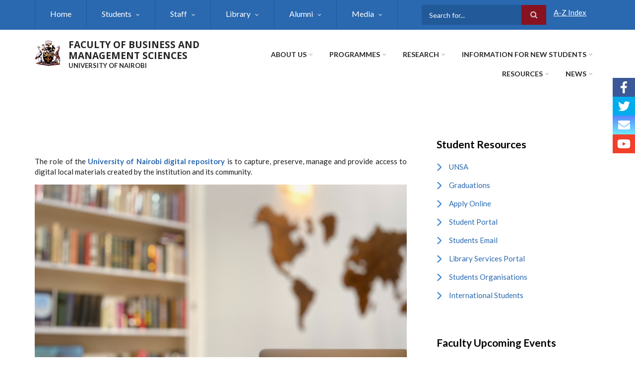

--- FILE ---
content_type: text/html; charset=UTF-8
request_url: https://business.uonbi.ac.ke/basic-page/university-nairobi-uon-digital-repository
body_size: 55447
content:
<!DOCTYPE html>
<html lang="en" dir="ltr" prefix="content: http://purl.org/rss/1.0/modules/content/  dc: http://purl.org/dc/terms/  foaf: http://xmlns.com/foaf/0.1/  og: http://ogp.me/ns#  rdfs: http://www.w3.org/2000/01/rdf-schema#  schema: http://schema.org/  sioc: http://rdfs.org/sioc/ns#  sioct: http://rdfs.org/sioc/types#  skos: http://www.w3.org/2004/02/skos/core#  xsd: http://www.w3.org/2001/XMLSchema# ">
  <head>
    <meta charset="utf-8" />
<noscript><style>form.antibot * :not(.antibot-message) { display: none !important; }</style>
</noscript><script>(function(i,s,o,g,r,a,m){i["GoogleAnalyticsObject"]=r;i[r]=i[r]||function(){(i[r].q=i[r].q||[]).push(arguments)},i[r].l=1*new Date();a=s.createElement(o),m=s.getElementsByTagName(o)[0];a.async=1;a.src=g;m.parentNode.insertBefore(a,m)})(window,document,"script","https://www.google-analytics.com/analytics.js","ga");ga("create", "UA-152041923-1", {"cookieDomain":"auto"});ga("set", "anonymizeIp", true);ga("send", "pageview");</script>
<meta name="Generator" content="Drupal 8 (https://www.drupal.org)" />
<meta name="MobileOptimized" content="width" />
<meta name="HandheldFriendly" content="true" />
<meta name="viewport" content="width=device-width, initial-scale=1.0" />
<link rel="shortcut icon" href="/sites/default/files/best-logo59_0.png" type="image/png" />
<link rel="canonical" href="https://business.uonbi.ac.ke/basic-page/university-nairobi-uon-digital-repository" />
<link rel="shortlink" href="https://business.uonbi.ac.ke/node/585" />
<link rel="revision" href="https://business.uonbi.ac.ke/basic-page/university-nairobi-uon-digital-repository" />

    <title>University of Nairobi (UoN) Digital Repository | FACULTY OF BUSINESS AND MANAGEMENT SCIENCES</title>
    <link rel="stylesheet" media="all" href="/core/assets/vendor/normalize-css/normalize.css?swnna0" />
<link rel="stylesheet" media="all" href="/core/misc/normalize-fixes.css?swnna0" />
<link rel="stylesheet" media="all" href="/sites/all/libraries/superfish/css/superfish.css?swnna0" />
<link rel="stylesheet" media="all" href="/core/themes/stable/css/system/components/ajax-progress.module.css?swnna0" />
<link rel="stylesheet" media="all" href="/core/themes/stable/css/system/components/align.module.css?swnna0" />
<link rel="stylesheet" media="all" href="/core/themes/stable/css/system/components/autocomplete-loading.module.css?swnna0" />
<link rel="stylesheet" media="all" href="/core/themes/stable/css/system/components/fieldgroup.module.css?swnna0" />
<link rel="stylesheet" media="all" href="/core/themes/stable/css/system/components/container-inline.module.css?swnna0" />
<link rel="stylesheet" media="all" href="/core/themes/stable/css/system/components/clearfix.module.css?swnna0" />
<link rel="stylesheet" media="all" href="/core/themes/stable/css/system/components/details.module.css?swnna0" />
<link rel="stylesheet" media="all" href="/core/themes/stable/css/system/components/hidden.module.css?swnna0" />
<link rel="stylesheet" media="all" href="/core/themes/stable/css/system/components/item-list.module.css?swnna0" />
<link rel="stylesheet" media="all" href="/core/themes/stable/css/system/components/js.module.css?swnna0" />
<link rel="stylesheet" media="all" href="/core/themes/stable/css/system/components/nowrap.module.css?swnna0" />
<link rel="stylesheet" media="all" href="/core/themes/stable/css/system/components/position-container.module.css?swnna0" />
<link rel="stylesheet" media="all" href="/core/themes/stable/css/system/components/progress.module.css?swnna0" />
<link rel="stylesheet" media="all" href="/core/themes/stable/css/system/components/reset-appearance.module.css?swnna0" />
<link rel="stylesheet" media="all" href="/core/themes/stable/css/system/components/resize.module.css?swnna0" />
<link rel="stylesheet" media="all" href="/core/themes/stable/css/system/components/sticky-header.module.css?swnna0" />
<link rel="stylesheet" media="all" href="/core/themes/stable/css/system/components/system-status-counter.css?swnna0" />
<link rel="stylesheet" media="all" href="/core/themes/stable/css/system/components/system-status-report-counters.css?swnna0" />
<link rel="stylesheet" media="all" href="/core/themes/stable/css/system/components/system-status-report-general-info.css?swnna0" />
<link rel="stylesheet" media="all" href="/core/themes/stable/css/system/components/tabledrag.module.css?swnna0" />
<link rel="stylesheet" media="all" href="/core/themes/stable/css/system/components/tablesort.module.css?swnna0" />
<link rel="stylesheet" media="all" href="/core/themes/stable/css/system/components/tree-child.module.css?swnna0" />
<link rel="stylesheet" media="all" href="/core/themes/stable/css/views/views.module.css?swnna0" />
<link rel="stylesheet" media="all" href="/modules/eu_cookie_complianceO/css/eu_cookie_compliance.css?swnna0" />
<link rel="stylesheet" media="all" href="/modules/ckeditor_accordion/css/ckeditor-accordion.css?swnna0" />
<link rel="stylesheet" media="all" href="/modules/social_media/css/social_media.css?swnna0" />
<link rel="stylesheet" media="all" href="/modules/floating_social_icons/css/floating_social_icons.css?swnna0" />
<link rel="stylesheet" media="all" href="/sites/all/libraries/superfish/style/default/default.css?swnna0" />
<link rel="stylesheet" media="all" href="/themes/custom/scholarly/bootstrap/css/bootstrap.min.css?swnna0" />
<link rel="stylesheet" media="all" href="/themes/custom/scholarly/css/base/elements.css?swnna0" />
<link rel="stylesheet" media="all" href="/themes/custom/scholarly/css/base/layout.css?swnna0" />
<link rel="stylesheet" media="all" href="/themes/custom/scholarly/css/base/typography.css?swnna0" />
<link rel="stylesheet" media="all" href="/themes/custom/scholarly/css/base/local-base.css?swnna0" />
<link rel="stylesheet" media="all" href="/core/themes/classy/css/components/action-links.css?swnna0" />
<link rel="stylesheet" media="all" href="/core/themes/classy/css/components/breadcrumb.css?swnna0" />
<link rel="stylesheet" media="all" href="/core/themes/classy/css/components/button.css?swnna0" />
<link rel="stylesheet" media="all" href="/core/themes/classy/css/components/collapse-processed.css?swnna0" />
<link rel="stylesheet" media="all" href="/core/themes/classy/css/components/container-inline.css?swnna0" />
<link rel="stylesheet" media="all" href="/core/themes/classy/css/components/details.css?swnna0" />
<link rel="stylesheet" media="all" href="/core/themes/classy/css/components/exposed-filters.css?swnna0" />
<link rel="stylesheet" media="all" href="/core/themes/classy/css/components/field.css?swnna0" />
<link rel="stylesheet" media="all" href="/core/themes/classy/css/components/form.css?swnna0" />
<link rel="stylesheet" media="all" href="/core/themes/classy/css/components/icons.css?swnna0" />
<link rel="stylesheet" media="all" href="/core/themes/classy/css/components/inline-form.css?swnna0" />
<link rel="stylesheet" media="all" href="/core/themes/classy/css/components/item-list.css?swnna0" />
<link rel="stylesheet" media="all" href="/core/themes/classy/css/components/link.css?swnna0" />
<link rel="stylesheet" media="all" href="/core/themes/classy/css/components/links.css?swnna0" />
<link rel="stylesheet" media="all" href="/core/themes/classy/css/components/menu.css?swnna0" />
<link rel="stylesheet" media="all" href="/core/themes/classy/css/components/more-link.css?swnna0" />
<link rel="stylesheet" media="all" href="/core/themes/classy/css/components/pager.css?swnna0" />
<link rel="stylesheet" media="all" href="/core/themes/classy/css/components/tabledrag.css?swnna0" />
<link rel="stylesheet" media="all" href="/core/themes/classy/css/components/tableselect.css?swnna0" />
<link rel="stylesheet" media="all" href="/core/themes/classy/css/components/tablesort.css?swnna0" />
<link rel="stylesheet" media="all" href="/core/themes/classy/css/components/tabs.css?swnna0" />
<link rel="stylesheet" media="all" href="/core/themes/classy/css/components/textarea.css?swnna0" />
<link rel="stylesheet" media="all" href="/core/themes/classy/css/components/ui-dialog.css?swnna0" />
<link rel="stylesheet" media="all" href="/core/themes/classy/css/components/messages.css?swnna0" />
<link rel="stylesheet" media="all" href="/core/themes/classy/css/components/node.css?swnna0" />
<link rel="stylesheet" media="all" href="/themes/custom/scholarly/css/components/blocks.css?swnna0" />
<link rel="stylesheet" media="all" href="/themes/custom/scholarly/css/components/messages.css?swnna0" />
<link rel="stylesheet" media="all" href="/themes/custom/scholarly/css/components/more-links.css?swnna0" />
<link rel="stylesheet" media="all" href="/themes/custom/scholarly/css/components/fields.css?swnna0" />
<link rel="stylesheet" media="all" href="/themes/custom/scholarly/css/components/node.css?swnna0" />
<link rel="stylesheet" media="all" href="/themes/custom/scholarly/css/components/node-testimonials.css?swnna0" />
<link rel="stylesheet" media="all" href="/themes/custom/scholarly/css/components/node-events.css?swnna0" />
<link rel="stylesheet" media="all" href="/themes/custom/scholarly/css/components/node-taxonomy-terms.css?swnna0" />
<link rel="stylesheet" media="all" href="/themes/custom/scholarly/css/components/node-faculty_student.css?swnna0" />
<link rel="stylesheet" media="all" href="/themes/custom/scholarly/css/components/comments.css?swnna0" />
<link rel="stylesheet" media="all" href="/themes/custom/scholarly/css/components/views.css?swnna0" />
<link rel="stylesheet" media="all" href="/themes/custom/scholarly/css/components/views-events.css?swnna0" />
<link rel="stylesheet" media="all" href="/themes/custom/scholarly/css/components/views-features.css?swnna0" />
<link rel="stylesheet" media="all" href="/themes/custom/scholarly/css/components/views-latest-news.css?swnna0" />
<link rel="stylesheet" media="all" href="/themes/custom/scholarly/css/components/views-testimonials.css?swnna0" />
<link rel="stylesheet" media="all" href="/themes/custom/scholarly/css/components/views-courses.css?swnna0" />
<link rel="stylesheet" media="all" href="/themes/custom/scholarly/css/components/views-faculty-students.css?swnna0" />
<link rel="stylesheet" media="all" href="/themes/custom/scholarly/css/components/views-faculty-courses.css?swnna0" />
<link rel="stylesheet" media="all" href="/themes/custom/scholarly/css/components/views-internal-banner.css?swnna0" />
<link rel="stylesheet" media="all" href="/themes/custom/scholarly/css/components/forms.css?swnna0" />
<link rel="stylesheet" media="all" href="/themes/custom/scholarly/css/components/forms-subscribe.css?swnna0" />
<link rel="stylesheet" media="all" href="/themes/custom/scholarly/css/components/breadcrumb.css?swnna0" />
<link rel="stylesheet" media="all" href="/themes/custom/scholarly/css/components/site-branding.css?swnna0" />
<link rel="stylesheet" media="all" href="/themes/custom/scholarly/css/components/tabs.css?swnna0" />
<link rel="stylesheet" media="all" href="/themes/custom/scholarly/css/components/tables.css?swnna0" />
<link rel="stylesheet" media="all" href="/themes/custom/scholarly/css/components/menus.css?swnna0" />
<link rel="stylesheet" media="all" href="/themes/custom/scholarly/css/components/pager.css?swnna0" />
<link rel="stylesheet" media="all" href="/themes/custom/scholarly/css/components/buttons.css?swnna0" />
<link rel="stylesheet" media="all" href="/themes/custom/scholarly/css/components/search.css?swnna0" />
<link rel="stylesheet" media="all" href="/themes/custom/scholarly/css/components/fixed-header.css?swnna0" />
<link rel="stylesheet" media="all" href="/themes/custom/scholarly/css/components/icons-list.css?swnna0" />
<link rel="stylesheet" media="all" href="/themes/custom/scholarly/css/components/images.css?swnna0" />
<link rel="stylesheet" media="all" href="/themes/custom/scholarly/css/components/image-overlay.css?swnna0" />
<link rel="stylesheet" media="all" href="/themes/custom/scholarly/css/components/group-accordion.css?swnna0" />
<link rel="stylesheet" media="all" href="/themes/custom/scholarly/css/components/contact-info.css?swnna0" />
<link rel="stylesheet" media="all" href="/themes/custom/scholarly/css/components/progress-bars.css?swnna0" />
<link rel="stylesheet" media="all" href="/themes/custom/scholarly/css/components/to-top.css?swnna0" />
<link rel="stylesheet" media="all" href="/themes/custom/scholarly/css/components/local-components.css?swnna0" />
<link rel="stylesheet" media="all" href="//maxcdn.bootstrapcdn.com/font-awesome/4.6.3/css/font-awesome.min.css" />
<link rel="stylesheet" media="all" href="//fonts.googleapis.com/css?family=Lato:300,400,700,900,300italic,400italic,700italic,900italic" />
<link rel="stylesheet" media="all" href="//fonts.googleapis.com/css?family=Open+Sans:400italic,700italic,800italic,400,800,700&amp;subset=latin,greek" />
<link rel="stylesheet" media="all" href="/themes/custom/scholarly/css/theme/color-blue.css?swnna0" />
<link rel="stylesheet" media="all" href="/themes/custom/scholarly/css/theme/local-theme.css?swnna0" />

    
<!--[if lte IE 8]>
<script src="/core/assets/vendor/html5shiv/html5shiv.min.js?v=3.7.3"></script>
<![endif]-->
<script src="https://use.fontawesome.com/releases/v5.13.1/js/all.js" defer crossorigin="anonymous"></script>
<script src="https://use.fontawesome.com/releases/v5.13.1/js/v4-shims.js" defer crossorigin="anonymous"></script>

  </head>
  <body class="form-style-1 hff-07 pff-07 sff-06 slff-07 gray-content-background fixed-header-enabled path-node page-node-type-page">
        <a href="#main-content" class="visually-hidden focusable skip-link">
      Skip to main content
    </a>
    
      <div class="dialog-off-canvas-main-canvas" data-off-canvas-main-canvas>
    
  <div id="header-top" class="header-container clearfix">
    <div class="container">

      <div id="header-top-inside" class="clearfix">
        <div class="row">

                      <div class="col-md-8">
              <div id="header-top-left" class="clearfix">
                <div class="header-top-area">
                    <div class="region region-header-top-first">
    <div id="block-headertop" class="block block-superfish block-superfishheader-top">
  
    
      <div class="content">
      
<ul id="superfish-header-top" class="menu sf-menu sf-header-top sf-horizontal sf-style-default">
  
<li id="header-top-menu-link-content1e425316-8d27-450b-954f-d2f834482b0c" class="sf-depth-1 sf-no-children"><a href="https://business.uonbi.ac.ke/" title="Home" class="sf-depth-1 sf-external">Home</a></li><li id="header-top-menu-link-content3b4c896c-739c-4453-a026-380c00a91006" class="sf-depth-1 menuparent"><a href="" title="Students Information" class="sf-depth-1 menuparent">Students</a><ul class="sf-multicolumn"><li class="sf-multicolumn-wrapper "><ol><li id="header-top-menu-link-content7ad1f700-49d3-41e7-af0d-bb459b8ce3f2" class="sf-depth-2 sf-no-children"><a href="/basic-page/special-needs" class="sf-depth-2">Special Needs</a></li><li id="header-top-menu-link-content349fe0b4-f6fb-4656-9408-1d972663d485" class="sf-depth-2 sf-no-children"><a href="https://business.uonbi.ac.ke/basic-page/student-organizations" class="sf-depth-2 sf-external">Organisations</a></li><li id="header-top-menu-link-content561ff3e8-c262-4330-b5f7-f2f0eb504e15" class="sf-depth-2 sf-no-children"><a href="/sites/default/files/Student-Hand-Book-2020.pdf" class="sf-depth-2">Student handbook</a></li><li id="header-top-menu-link-content40bf7271-52a4-43c0-833e-85b096ed29ab" class="sf-depth-2 sf-no-children"><a href="/basic-page/hiv-sensitization" title="HIV Sensitization" class="sf-depth-2">HIV Sensitization</a></li><li id="header-top-menu-link-content1cdaf4fe-8a3b-48ae-bcfa-339af5f01006" class="sf-depth-2 sf-no-children"><a href="/basic-page/face-face-learning" class="sf-depth-2">Face to Face Learning </a></li><li id="header-top-menu-link-content6c159d0d-c78f-4d61-a12b-45e26f5a9524" class="sf-depth-2 sf-no-children"><a href="http://mail.students.uonbi.ac.ke/" class="sf-depth-2 sf-external">Students Emails</a></li><li id="header-top-menu-link-content0fe591d8-15a7-4e92-8feb-83d4a1dcb93e" class="sf-depth-2 sf-no-children"><a href="/students-downloads" class="sf-depth-2">Downloads</a></li><li id="header-top-menu-link-content3b2f62c5-770e-4383-bcd2-6fbf9fc152e8" class="sf-depth-2 sf-no-children"><a href="https://application.uonbi.ac.ke/" class="sf-depth-2 sf-external">Apply Now</a></li></ol></li></ul></li><li id="header-top-menu-link-content8db8acfa-2c28-47b3-89e2-642dc18b13d4" class="sf-depth-1 menuparent"><a href="https://business.uonbi.ac.ke/academic1-staff" class="sf-depth-1 sf-external menuparent">Staff</a><ul class="sf-multicolumn"><li class="sf-multicolumn-wrapper "><ol><li id="header-top-menu-link-content6cc8a339-b879-45f1-9c13-1bba9a59ff4e" class="sf-depth-2 sf-no-children"><a href="/academic1-staff" class="sf-depth-2">Faculty Management</a></li><li id="header-top-menu-link-content15154437-0146-4e6a-9593-eee781132eb0" class="sf-depth-2 sf-no-children"><a href="/administrative-staff" title="Administrative Staff" class="sf-depth-2">Administrative Staff</a></li><li id="header-top-menu-link-content77aa9d79-3d49-4761-a931-de87f0e542e0" class="sf-depth-2 sf-no-children"><a href="/technical-staff" title="Technical Staff" class="sf-depth-2">Technical staff</a></li><li id="header-top-menu-link-content02745a07-1e5a-458a-a42c-f5cf81ba722c" class="sf-depth-2 sf-no-children"><a href="/support-staff" title="Support Staff" class="sf-depth-2">Support Staff</a></li></ol></li></ul></li><li id="header-top-menu-link-content689790b0-38ea-418e-8242-b8055f96c0f4" class="sf-depth-1 menuparent"><a href="http://uonlibrary.uonbi.ac.ke" class="sf-depth-1 sf-external menuparent">Library</a><ul class="sf-multicolumn"><li class="sf-multicolumn-wrapper "><ol><li id="header-top-menu-link-content35ae4efd-af34-41ef-9d3e-adcb017b0063" class="sf-depth-2 sf-no-children"><a href="https://business.uonbi.ac.ke/basic-page/faculty-library" title="About UoN Library" class="sf-depth-2 sf-external">Faculty Library</a></li><li id="header-top-menu-link-content9bdf4630-7230-4767-b982-291dc18ef9f5" class="sf-depth-2 sf-no-children"><a href="https://uonlibrary.uonbi.ac.ke/" class="sf-depth-2 sf-external">UoN Library</a></li><li id="header-top-menu-link-content22d3cff1-8b6a-4a30-aae6-3a824da144c2" class="sf-depth-2 sf-no-children"><a href="https://business.uonbi.ac.ke/basic-page/university-nairobi-uon-digital-repository" class="sf-depth-2 sf-external">E-Repository</a></li></ol></li></ul></li><li id="header-top-menu-link-contentc938bcef-e36b-4a60-8d37-2965f47a3720" class="sf-depth-1 menuparent"><a href="" class="sf-depth-1 menuparent">Alumni</a><ul class="sf-multicolumn"><li class="sf-multicolumn-wrapper "><ol><li id="header-top-menu-link-content2c7bdbb3-7d66-4153-b8cb-ccb1f4975412" class="sf-depth-2 sf-multicolumn-column menuparent"><div class="sf-multicolumn-column"><a href="" class="sf-depth-2 menuparent">Alumni Info</a><ol><li id="header-top-menu-link-content3bc68b69-15e5-4f2b-9fa8-14cd7d34553c" class="sf-depth-3 sf-no-children"><a href="/alumni" class="sf-depth-3">Alumni Profiles</a></li><li id="header-top-menu-link-content386977e7-6ef1-4f5a-a431-d1867ed8cf39" class="sf-depth-3 sf-no-children"><a href="https://alumni.uonbi.ac.ke/become-a-member/" class="sf-depth-3 sf-external">Join our Alumni</a></li></ol></div></li><li id="header-top-menu-link-contenta55da128-7d1d-4b81-b47e-1d5ec3827acc" class="sf-depth-2 sf-multicolumn-column menuparent"><div class="sf-multicolumn-column"><a href="/basic-page/patnerships" class="sf-depth-2 menuparent">Friends and Partners</a><ol><li id="header-top-menu-link-content902c35b1-389b-4405-aea2-0f42677b602e" class="sf-depth-3 sf-no-children"><a href="" class="sf-depth-3">Local Partners</a></li></ol></div></li></ol></li></ul></li><li id="header-top-menu-link-content4a7de7a0-d5e1-4750-8695-c08cd2566f9e" class="sf-depth-1 menuparent"><a href="" class="sf-depth-1 menuparent">Media</a><ul class="sf-multicolumn"><li class="sf-multicolumn-wrapper "><ol><li id="header-top-menu-link-content1df71c26-e57c-46f5-a61d-3fa3f6e8a955" class="sf-depth-2 sf-no-children"><a href="https://www.youtube.com/watch?v=f4x7uH_D-4I&amp;feature=youtu.be" title="Introduction to Google Suit, Microsoft Team And Zoom" class="sf-depth-2 sf-external">Online Learning Platforms </a></li><li id="header-top-menu-link-content8e3b0668-3d16-4ba3-8d36-a16e7764f2b2" class="sf-depth-2 sf-no-children"><a href="https://www.youtube.com/watch?v=Z_4qbe-rVTI" title="Introduction To Student Management Information System SMIS" class="sf-depth-2 sf-external">Intro to SMIS</a></li><li id="header-top-menu-link-contentfbcbe7d2-5789-42e6-9c0a-a99fe752446d" class="sf-depth-2 sf-no-children"><a href="https://www.youtube.com/watch?v=qxch0YFipSg&amp;t=4865s" title="63rd Graduation Ceremony" class="sf-depth-2 sf-external">2021 Graduation Ceremony</a></li></ol></li></ul></li>
</ul>

    </div>
  </div>

  </div>

                </div>
              </div>
            </div>
          
                      <div class="col-md-4">
              <div id="header-top-right" class="clearfix">
                <div class="header-top-area">
                    <div class="region region-header-top-second">
    <div id="block-siteindex" class="block block-block-content block-block-contenta64ffc0e-475b-420b-b308-0a17310f8dfe">
  
    
      <div class="content">
      
            <div class="text-formatted field field--name-body field--type-text-with-summary field--label-hidden field__item"><style type="text/css">
<!--/*--><![CDATA[/* ><!--*/
.header-top-area .block:first-child:last-child, .header-top-area .block {
    padding: 5px;
}
#block-scholarly-search {
         padding-left: 10px;
}

.block-search .form-actions {
    position: absolute;
    top: 0;
    right: 0;
    margin: 0;
    background: #d61c33;
}
* {
  box-sizing: border-box;
}

[class*="col-9"] {
  float: left;
 
}
[class*="col-3"] {
  float: left;

  padding-left: 10px;

   
}

.col-3 {width: 30%;}
.col-4 {width: 33.33%;}
.col-5 {width: 41.66%;}
.col-6 {width: 50%;}
.col-7 {width: 58.33%;}
.col-8 {width: 66.66%;}
.col-9 {width: 70%;}
.col-10 {width: 83.33%;}
.col-11 {width: 91.66%;}
.col-12 {width: 100%;}

/*--><!]]>*/
</style>
<div class="row">
<div class="col-9">
<div class="search-block-form block block-search container-inline" data-drupal-selector="search-block-form" id="block-scholarly-search" role="search">
<form accept-charset="UTF-8" action="/search/node" class="search-form search-block-form" id="search-block-form" method="get">
<div class="js-form-item form-item js-form-type-search form-type-search js-form-item-keys form-item-keys form-no-label"><label class="visually-hidden" for="edit-keys--3">Search</label> <input class="form-search" data-drupal-selector="edit-keys" id="edit-keys--3" maxlength="128" name="keys" placeholder="Search for..." size="15" title="Enter the terms you wish to search for." type="search" value="" /></div>

<div class="form-actions js-form-wrapper form-wrapper" data-drupal-selector="edit-actions" id="edit-actions"><input class="search-form__submit button js-form-submit form-submit" data-drupal-selector="edit-submit" id="edit-submit--3" type="submit" value="Search" /></div>
</form>
</div>
</div>

<div class="search-block-form block block-search container-inline" data-drupal-selector="search-block-form" id="block-scholarly-search" role="search">
<div class="col-3"><a href="/a-z-index">A-Z Index </a></div>
</div>
</div>
</div>
      
    </div>
  </div>

  </div>

                </div>
              </div>
            </div>
          
        </div>
      </div>

    </div>
  </div>

<header id="header" role="banner" class="header-container clearfix">
  <div class="container">

    <div id="header-inside" class="clearfix">
      <div class="row">

        <div class="col-md-4">
          <div id="header-inside-left" class="clearfix">

                            <div class="region region-header">
    <div id="block-scholarly-branding" class="clearfix site-branding block block-system block-system-branding-block">
  
    
      <div class="logo">
    <a href="/index.php/" title="Home" rel="home" class="site-branding__logo">
      <img src="/sites/default/files/best-logo59_0.png" alt="Home" />
    </a>
  </div>
        <div class="site-name site-branding__name">
      <a href="/index.php/" title="Home" rel="home">FACULTY OF BUSINESS AND MANAGEMENT SCIENCES</a>
    </div>
        <div class="site-slogan site-branding__slogan">UNIVERSITY OF NAIROBI</div>
  </div>

  </div>

            
          </div>
        </div>

        <div class="col-md-8">
          <div id="header-inside-right" class="clearfix">

            <div id="main-navigation" class="clearfix">
              <nav role="navigation">

                                    <div class="region region-navigation">
    <div id="block-mainnavigation-2" class="block block-superfish block-superfishmain">
  
    
      <div class="content">
      
<ul id="superfish-main" class="menu sf-menu sf-main sf-horizontal sf-style-none">
  
<li id="main-menu-link-content6488ddf2-9760-46e4-b1f7-cb662d241199" class="sf-depth-1 menuparent"><a href="/basic-page/about-us" class="sf-depth-1 menuparent">About Us</a><ul class="sf-multicolumn"><li class="sf-multicolumn-wrapper "><ol><li id="main-menu-link-content64c14d43-bea7-4083-81d7-6fea5541fdb5" class="sf-depth-2 sf-no-children"><a href="/basic-page/service-charter" class="sf-depth-2">Faculty Service Charter</a></li><li id="main-menu-link-contentb94899b9-e14a-4e28-ad78-2ac4179a9444" class="sf-depth-2 sf-no-children"><a href="https://business.uonbi.ac.ke/basic-page/message-dean" class="sf-depth-2 sf-external">Message From the Dean</a></li><li id="main-menu-link-contentd063d0bb-0307-41ce-b6ce-41532e3537f3" class="sf-depth-2 sf-no-children"><a href="/basic-page/vision-mission-and-core-values" class="sf-depth-2">Vision, Mission and Core values</a></li><li id="main-menu-link-content80f16cd6-54a8-4ad5-a91f-efd0fd1928cd" class="sf-depth-2 sf-no-children"><a href="/basic-page/contact-us" class="sf-depth-2">Contact Details</a></li></ol></li></ul></li><li id="main-menu-link-content3dcf72ca-8105-4add-b8fa-89d5c4794114" class="sf-depth-1 menuparent"><a href="/Faculty-of-Business-and-Management-Science-Courses-View" class="sf-depth-1 menuparent">Programmes</a><ul class="sf-multicolumn"><li class="sf-multicolumn-wrapper "><ol><li id="main-menu-link-contenteffa2ca7-bcbd-4ed5-9ad3-bd186da7f95a" class="sf-depth-2 sf-no-children"><a href="https://business.uonbi.ac.ke/Faculty-of-Business-and-Management-Science-Courses-View" title="Programmes in The Faculty Of Business and Management Science" class="sf-depth-2 sf-external">All Programmes</a></li></ol></li></ul></li><li id="main-menu-link-contente3b0345c-ff88-4249-8b00-a48a2bbb533a" class="sf-depth-1 menuparent"><a href="/research-projects" title="Partnerships" class="sf-depth-1 menuparent">Research</a><ul class="sf-multicolumn"><li class="sf-multicolumn-wrapper "><ol><li id="main-menu-link-content4e26120c-cd9e-4725-8441-2412d77ff31d" class="sf-depth-2 sf-no-children"><a href="https://business.uonbi.ac.ke/journals" class="sf-depth-2 sf-external">Faculty Journals</a></li><li id="main-menu-link-content3403af7d-ceef-47e6-b39c-7924c8e37c78" class="sf-depth-2 sf-no-children"><a href="https://business.uonbi.ac.ke/basic-page/notable-researchers" class="sf-depth-2 sf-external">Notable Researchers</a></li><li id="main-menu-link-contentb301ade2-754b-4850-a03e-05fc91ca2e98" class="sf-depth-2 sf-no-children"><a href="https://business.uonbi.ac.ke/basic-page/policy-briefs" title="Research Tools" class="sf-depth-2 sf-external">Policy Briefs</a></li></ol></li></ul></li><li id="main-menu-link-content88abd39a-0261-4d80-bf34-2704b406f212" class="sf-depth-1 menuparent"><a href="" class="sf-depth-1 menuparent">Information for New Students</a><ul class="sf-multicolumn"><li class="sf-multicolumn-wrapper "><ol><li id="main-menu-link-content69441406-cfa4-4cc0-8714-0a7e41239d9a" class="sf-depth-2 sf-no-children"><a href="https://business.uonbi.ac.ke/basic-page/commencement-and-opening-dates-20232024-academic-year" class="sf-depth-2 sf-external">Commencement and Opening Dates</a></li><li id="main-menu-link-content0ac19807-9aed-4805-903f-56f5aadafe87" class="sf-depth-2 sf-no-children"><a href="/basic-page/registration" class="sf-depth-2">admission and Orientation</a></li><li id="main-menu-link-contentbe988886-2cc7-4925-bc32-61740c503c0a" class="sf-depth-2 sf-no-children"><a href="https://business.uonbi.ac.ke/basic-page/admission-letter-and-joining-instructions-0" class="sf-depth-2 sf-external">Admission Letter and Joining Instructions</a></li></ol></li></ul></li><li id="main-menu-link-contentf3ded120-debc-4f35-b315-4d35f2473d32" class="sf-depth-1 menuparent"><a href="" class="sf-depth-1 menuparent">Resources</a><ul class="sf-multicolumn"><li class="sf-multicolumn-wrapper "><ol><li id="main-menu-link-contenta021a9ca-9b79-4bac-bf3e-6c9563b5ebad" class="sf-depth-2 sf-no-children"><a href="https://business.uonbi.ac.ke/basic-page/patnerships" class="sf-depth-2 sf-external">Collaborations</a></li><li id="main-menu-link-contenta964a768-6b6f-4e90-96b3-3dfff9f18da4" class="sf-depth-2 sf-no-children"><a href="https://business.uonbi.ac.ke/photo-gallery" class="sf-depth-2 sf-external">Gallery</a></li><li id="main-menu-link-content0779f63d-1f4f-45e3-ae2c-5f323793036a" class="sf-depth-2 sf-no-children"><a href="/staff-downloads" class="sf-depth-2">Downloads</a></li></ol></li></ul></li><li id="main-menu-link-content51534d77-9018-4852-9237-d9e220481c40" class="sf-depth-1 menuparent"><a href="" class="sf-depth-1 menuparent">News</a><ul class="sf-multicolumn"><li class="sf-multicolumn-wrapper "><ol><li id="main-menu-link-content7ebf376c-ccfd-4360-9f8b-649fc8285ac9" class="sf-depth-2 sf-no-children"><a href="/news" class="sf-depth-2">News &amp; Announcements</a></li><li id="main-menu-link-content5cd064e2-9e3b-4e6f-9ef8-b3c690035457" class="sf-depth-2 sf-no-children"><a href="/events" class="sf-depth-2">Upcoming Events</a></li><li id="main-menu-link-content2c81a268-f7b3-4df2-b8dd-82771edbb66a" class="sf-depth-2 sf-no-children"><a href="https://business.uonbi.ac.ke/UoN-at-50" class="sf-depth-2 sf-external">UoN@50</a></li></ol></li></ul></li>
</ul>

    </div>
  </div>

  </div>

                
              </nav>
            </div>

          </div>
        </div>

      </div>
    </div>

  </div>
</header>

  <div id="banner" class="clearfix">
    <div class="container">

      <div id="banner-inside" class="clearfix">
        <div class="row">
          <div class="col-md-12">

            <div class="banner-area">
                <div class="region region-banner">
    <div id="block-floatingsocialblock" class="block block-floating-social-icons block-floating-icons">
  
    
      <div class="content">
      
  
	
  
<div id="floating-icons">
	<div class="floating-social-icons floating-right">
		  	<div class="floating-vertical four">
			<a title="Like us on Facebook" class="grow facebook" href="https://www.facebook.com/uonchss" target="_self">
			<span class="fa fa-facebook"></span>
			</a>
		</div>
	    
   			
  	
				<div class="floating-vertical four">
			<a title="Follow CHSS on Twitter" class="grow twitter" href="https://twitter.com/HumanitiesUoN" target="_self">
				<span class="fa fa-twitter"></span>
			</a>
		</div>
		
		
		
				<div class="floating-vertical four">
			<a title="Write to us" class="grow mail" href="mailto:depprincipal-chss@uonbi.ac.ke" target="_self">
				<span class="fa fa-envelope"></span>
			</a>
		</div>
		
				<div class="floating-vertical four">
			<a title="Subscribe to our Youtube Channel" class="grow youtube" href="https://www.youtube.com/channel/UC_BuWKQmgrULOA_RjYLHrsA/featured?view_as=subscriber" target="_self">
				<span class="fa fa-youtube"></span>
			</a>
		</div>
			</div>
</div>

    </div>
  </div>

  </div>

            </div>

          </div>
        </div>
      </div>

    </div>
  </div>

<div id="page" class="clearfix">

      <div class="container">
      <div class="row">
        <div class="col-md-12">
            <div class="region region-system-messages">
    <div data-drupal-messages-fallback class="hidden"></div>

  </div>

        </div>
      </div>
    </div>
  
  
  <div id="main-content">
    <div class="container">

      <div class="row">

        
        <section class="col-md-8">

          
          <div id="main" class="clearfix">

                            <div class="region region-content">
    <div id="block-scholarly-content" class="block block-system block-system-main-block">
  
    
      <div class="content">
      
<article data-history-node-id="585" role="article" about="/basic-page/university-nairobi-uon-digital-repository" typeof="schema:WebPage" class="node node--type-page node--view-mode-full clearfix">
  <div class="node--content-container">
            <div class="node--content">
      <header>
        
                  <span property="schema:name" content="University of Nairobi (UoN) Digital Repository" class="rdf-meta hidden"></span>

                                </header>
              
            <div property="schema:text" class="text-formatted field field--name-body field--type-text-with-summary field--label-hidden field__item"><p> </p>

<p><span><span><span><span><span>The role of the <strong><a href="http://erepository.uonbi.ac.ke/">University of Nairobi digital repository</a></strong> is to capture, preserve, manage and provide access to digital local materials created by the institution and its community. </span></span></span></span></span></p>

<p><span><span><span><span><span><img alt="lib" data-entity-type="file" data-entity-uuid="7b004c74-6071-4585-ad28-2a1566e0681c" src="/sites/default/files/inline-images/lib%20lib.jpg" /></span></span></span></span></span></p>

<p><span><span><span><span><span>The repository was established in 2012 to increase the visibility of UoN research output. The repository has undergone tremendous growth and has about 90,000 documents consisting of research papers, conference presentations, archival materials, and theses and dissertations available under the open access creative commons license. </span></span></span></span></span></p>

<p><span><span><span><span><span>The repository enjoys a high level of appeal among users globally with more than 4 million downloads registered in the last six months.  The repository has also contributed significantly to the excellent performance of the University of Nairobi in the webometrics ranking.</span></span></span></span></span></p>

<p> </p>

<p><span><span><span><span><span><span>Follow the link to access the University of Nairobi digital repository </span></span></span></span></span></span></p>

<p><span><span><span><a href="http://erepository.uonbi.ac.ke/"><span><span><span>http://erepository.uonbi.ac.ke/</span></span></span></a></span></span></span></p></div>
      
  <div class="field field--name-field-shared field--type-social-media field--label-above">
    <div class="field__label">Share</div>
              <div class="field__item"><div class="block block-social-media block-social-sharing-block">
  
    
      <div class="content">
      

<div class="social-media-sharing">
  <ul class="">
                    <li>
        <a    target="_blank"  rel="nooopener noreffer"  class="facebook-share share"   href="http://www.facebook.com/share.php?u=https://business.uonbi.ac.ke/basic-page/university-nairobi-uon-digital-repository&amp;title=University of Nairobi (UoN) Digital Repository"
          title="Facebook">
                      <img alt="Facebook" src="https://business.uonbi.ac.ke/modules/social_media/icons/facebook_share.svg">
                  </a>

      </li>
                <li>
        <a    target="_blank"  rel="nooopener noreffer"  class="twitter share"   href="https://twitter.com/intent/tweet?url=https://business.uonbi.ac.ke/basic-page/university-nairobi-uon-digital-repository&amp;url=https://business.uonbi.ac.ke/basic-page/university-nairobi-uon-digital-repository&amp;hashtags=Hashtag"
          title="Twitter">
                      <img alt="Twitter" src="https://business.uonbi.ac.ke/modules/social_media/icons/twitter.svg">
                  </a>

      </li>
      </ul>
</div>


    </div>
  </div>
</div>
          </div>

          </div>
  </div>
</article>

    </div>
  </div>

  </div>

            
          </div>

        </section>

                  <aside class="col-md-4 fix-sidebar-second">
            <section id="sidebar-second" class="sidebar clearfix">
                <div class="region region-sidebar-second">
    <nav role="navigation" aria-labelledby="block-studentresources-3-menu" id="block-studentresources-3" class="block block-menu navigation menu--student-resources">
      
  <h2 id="block-studentresources-3-menu">Student Resources</h2>
  

      <div class="content">
        <div class="menu-toggle-target menu-toggle-target-show" id="show-block-studentresources-3"></div>
    <div class="menu-toggle-target" id="hide-block-studentresources-3"></div>
    <a class="menu-toggle" href="#show-block-studentresources-3">Show &mdash; Student Resources</a>
    <a class="menu-toggle menu-toggle--hide" href="#hide-block-studentresources-3">Hide &mdash; Student Resources</a>
    
              <ul class="clearfix menu">
                    <li class="menu-item">
        <a href="https://business.uonbi.ac.ke/basic-page/unsa">UNSA</a>
              </li>
                <li class="menu-item">
        <a href="https://business.uonbi.ac.ke/basic-page/graduations" title="Faculty Graduations">Graduations</a>
              </li>
                <li class="menu-item">
        <a href="https://application.uonbi.ac.ke/">Apply Online </a>
              </li>
                <li class="menu-item">
        <a href="http://smis.uonbi.ac.ke/">Student Portal </a>
              </li>
                <li class="menu-item">
        <a href="http://mail.students.uonbi.ac.ke">Students Email </a>
              </li>
                <li class="menu-item">
        <a href="http://uonlibrary.uonbi.ac.ke/">Library Services Portal </a>
              </li>
                <li class="menu-item">
        <a href="/index.php/student-oroganisations">Students Organisations</a>
              </li>
                <li class="menu-item">
        <a href="/index.php/basic-page/international-students" data-drupal-link-system-path="node/183">International Students</a>
              </li>
        </ul>
  


  </div>
</nav>
<div class="views-element-container block block-views block-views-blockmt-events-block-1" id="block-views-block-mt-events-block-1">
  
      <h2 class="title">Faculty Upcoming Events</h2>
    
      <div class="content">
      <div><div class="view view-mt-events view-id-mt_events view-display-id-block_1 js-view-dom-id-d0e1ed87cb44191c4fdffe998ce258128ae5515a34d61c96b5023181b774e674">
  
    
      
  
          <div class="more-link"><a href="/index.php/events">View all</a></div>

      </div>
</div>

    </div>
  </div>
<div id="block-twitterblock" class="block block-twitter-block">
  
    
      <div class="content">
      <a href="https://twitter.com/uonbibusiness" class="twitter-timeline" data-link-color="#2a68af" data-height="200" data-border-color="#a9c8ea" data-tweet-limit="2" aria-polite="polite">Tweets by @uonbibusiness</a>
    </div>
  </div>

  </div>

            </section>
          </aside>
        
      </div>

    </div>
  </div>

</div>


  <div id="footer-top" class="clearfix two-regions">
    <div class="container">

      <div id="footer-top-inside" class="clearfix">
        <div class="row">

                      <div class="col-sm-6">
              <div id="footer-top-left" class="clearfix">
                <div class="footer-top-area">
                    <div class="region region-footer-top-first">
    <div id="block-socialbookmarks" class="block block-block-content block-block-contenta433068e-fd8b-43a3-9020-324b278e3541">
  
    
      <div class="content">
      
            <div class="text-formatted field field--name-body field--type-text-with-summary field--label-hidden field__item"><ul class="icons-list text-right">
	<li class="text">Follow us</li>
	<li class="facebook"><a href="https://www.facebook.com/uonchss/"><i class="fa fa-facebook"><span class="sr-only">facebook</span></i></a></li>
	<li class="twitter"><a href="https://twitter.com/uonbibusiness"><i class="fa fa-twitter"><span class="sr-only">twitter</span></i></a></li>
	<li class="youtube"><a href="https://www.youtube.com/channel/UC_BuWKQmgrULOA_RjYLHrsA/featured"><i class="fa fa-youtube-play"><span class="sr-only">youtube</span></i></a></li>
	<li class="instagram"><a href="https://www.instagram.com/universityofnairobi"><i class="fa fa-instagram"><span class="sr-only">instagram</span></i></a></li>
</ul>
</div>
      
    </div>
  </div>

  </div>

                </div>
              </div>
            </div>
          
                      <div class="col-sm-6">
              <div id="footer-top-right" class="clearfix">
                <div class="footer-top-area">
                    <div class="region region-footer-top-second">
    <div id="block-subscribetonewsletter" class="block block-block-content block-block-content682aea45-f95b-49d2-a33f-63ccc7f4bbcd">
  
    
      <div class="content">
      
            <div class="text-formatted field field--name-body field--type-text-with-summary field--label-hidden field__item"><div id="newsletter-form">
<div class="row">
<div class="col-lg-5"><span class="text">Subscribe to<br />
our Newsletter</span></div>

<div class="col-lg-7">
<form action="#">
<div>
<div class="form-item form-type-textfield">
<input type="text" class="form-text" name="subscribe" value="Your email address" onfocus="if (this.value == 'Your email address') {this.value = '';}" onblur="if (this.value == '') {this.value = 'Your email address';}" /></div>
<div class="form-actions">
<input value="SUBSCRIBE" type="submit" name="subscribe" class="form-submit" />
</div>
</div>
</form>
</div>
</div>
</div>
</div>
      
    </div>
  </div>

  </div>

                </div>
              </div>
            </div>
          
        </div>
      </div>

    </div>
  </div>

  <footer id="footer" class="clearfix">
    <div class="container">

      <div class="row">
                  <div class="col-sm-4">
            <div class="footer-area">
                <div class="region region-footer-first">
    <nav role="navigation" aria-labelledby="block-studyattheinstitution-menu" id="block-studyattheinstitution" class="block block-menu navigation menu--study-at-the-institution">
      
  <h2 id="block-studyattheinstitution-menu">Information For</h2>
  

      <div class="content">
        <div class="menu-toggle-target menu-toggle-target-show" id="show-block-studyattheinstitution"></div>
    <div class="menu-toggle-target" id="hide-block-studyattheinstitution"></div>
    <a class="menu-toggle" href="#show-block-studyattheinstitution">Show &mdash; Information For</a>
    <a class="menu-toggle menu-toggle--hide" href="#hide-block-studyattheinstitution">Hide &mdash; Information For</a>
    
              <ul class="clearfix menu">
                    <li class="menu-item">
        <a href="https://business.uonbi.ac.ke/gallery/csr-activity-visit-kabete-childrens-rescue-home">Media Gallery</a>
              </li>
                <li class="menu-item">
        <a href="https://alumni.uonbi.ac.ke/">Our Alumni</a>
              </li>
                <li class="menu-item">
        <a href="https://business.uonbi.ac.ke/basic-page/information-students">students</a>
              </li>
                <li class="menu-item">
        <a href="/index.php/journals" data-drupal-link-system-path="journals"> Journals</a>
              </li>
        </ul>
  


  </div>
</nav>
<div id="block-accessibility" class="block block-block-content block-block-content2e085b04-b8c4-4a8f-a5fc-85954bc0b948">
  
    
      <div class="content">
      
            <div class="text-formatted field field--name-body field--type-text-with-summary field--label-hidden field__item"><script>
<!--//--><![CDATA[// ><!--
(function(d){var s = d.createElement("script");s.setAttribute("data-account", "XvWNsnSFu1");s.setAttribute("src", "https://cdn.userway.org/widget.js");(d.body || d.head).appendChild(s);})(document)
//--><!]]>
</script></div>
      
    </div>
  </div>

  </div>

            </div>
          </div>
        
        
                  <div class="col-sm-4">
            <div class="footer-area">
                <div class="region region-footer-third">
    <nav role="navigation" aria-labelledby="block-quicklinks-menu" id="block-quicklinks" class="block block-menu navigation menu--quick-links">
      
  <h2 id="block-quicklinks-menu">Quick Links</h2>
  

      <div class="content">
        <div class="menu-toggle-target menu-toggle-target-show" id="show-block-quicklinks"></div>
    <div class="menu-toggle-target" id="hide-block-quicklinks"></div>
    <a class="menu-toggle" href="#show-block-quicklinks">Show &mdash; Quick Links</a>
    <a class="menu-toggle menu-toggle--hide" href="#hide-block-quicklinks">Hide &mdash; Quick Links</a>
    
              <ul class="clearfix menu">
                    <li class="menu-item">
        <a href="https://healthservices.uonbi.ac.ke/"> Health Services</a>
              </li>
                <li class="menu-item">
        <a href="https://uonbi.ac.ke/jobs">Jobs and vacancies</a>
              </li>
                <li class="menu-item">
        <a href="https://studentlife.uonbi.ac.ke/">Student Life</a>
              </li>
                <li class="menu-item">
        <a href="http://uonbi.ac.ke/data-privacy">Data Privacy</a>
              </li>
        </ul>
  


  </div>
</nav>

  </div>

            </div>
          </div>
        
                  <div class="col-sm-4">
            <div class="footer-area">
                <div class="region region-footer-fourth">
    <div id="block-contacts" class="block block-block-content block-block-contentdc455b7e-c3b8-47f0-8a01-5f7dc55260af">
  
      <h2 class="title">contacts</h2>
    
      <div class="content">
      
            <div class="text-formatted field field--name-body field--type-text-with-summary field--label-hidden field__item"><p><strong>Office of the Dean,</strong></p>

<p>Faculty of Business and Management Sciences</p>

<p><span>P.O.BOX 30197 -00100 NAIROBI</span></p>

<p>Tel: 0204919006  /  0204919007</p>

<p>Email Address : <a href="mailto:info-fobms@uonbi.ac.ke">info-fobms@uonbi.ac.ke</a></p>

<p><strong><span>Faculty Registrar</span></strong></p>

<p>Tel: 02049190007 / 0204919006</p>

<p>Email: <a href="mailto:registrar-business@uonbi.ac.ke">registrar-business@uonbi.ac.ke</a></p></div>
      
    </div>
  </div>

  </div>

            </div>
          </div>
              </div>

    </div>
  </footer>

<div id="subfooter" class="clearfix">
  <div class="container">
    <div id="subfooter-inside" class="clearfix">
      <div class="row">
        <div class="col-md-4">
                      <div class="subfooter-area left">
                <div class="region region-sub-footer-first">
    <nav role="navigation" aria-labelledby="block-headertop-3-menu" id="block-headertop-3" class="block block-menu navigation menu--header-top">
            
  <h2 class="visually-hidden" id="block-headertop-3-menu">Subfooter Menu</h2>
  

      <div class="content">
        <div class="menu-toggle-target menu-toggle-target-show" id="show-block-headertop-3"></div>
    <div class="menu-toggle-target" id="hide-block-headertop-3"></div>
    <a class="menu-toggle" href="#show-block-headertop-3">Show &mdash; Subfooter Menu</a>
    <a class="menu-toggle menu-toggle--hide" href="#hide-block-headertop-3">Hide &mdash; Subfooter Menu</a>
    
              <ul class="clearfix menu">
                    <li class="menu-item">
        <a href="https://business.uonbi.ac.ke/" title="Home">Home</a>
              </li>
                <li class="menu-item menu-item--collapsed">
        <a href="" title="Students Information">Students</a>
              </li>
                <li class="menu-item menu-item--collapsed">
        <a href="https://business.uonbi.ac.ke/academic1-staff">Staff</a>
              </li>
                <li class="menu-item menu-item--collapsed">
        <a href="http://uonlibrary.uonbi.ac.ke">Library</a>
              </li>
                <li class="menu-item menu-item--collapsed">
        <a href="">Alumni</a>
              </li>
                <li class="menu-item menu-item--collapsed">
        <a href="">Media</a>
              </li>
        </ul>
  


  </div>
</nav>

  </div>

            </div>
                  </div>
        <div class="col-md-8">
                      <div class="subfooter-area right">
                <div class="region region-footer">
    <div id="block-copyright" class="block block-block-content block-block-contentc2e220f3-9ba6-405e-8971-27a89262a998">
  
    
      <div class="content">
      
            <div class="text-formatted field field--name-body field--type-text-with-summary field--label-hidden field__item"><p>© University of Nairobi 2025.  All rights Reserved.</p></div>
      
    </div>
  </div>

  </div>

            </div>
                  </div>
      </div>
    </div>
  </div>
</div>

    <div class="to-top"><i class="fa fa-angle-up"></i></div>
  
  </div>

    
    <script type="application/json" data-drupal-selector="drupal-settings-json">{"path":{"baseUrl":"\/","scriptPath":null,"pathPrefix":"","currentPath":"node\/585","currentPathIsAdmin":false,"isFront":false,"currentLanguage":"en"},"pluralDelimiter":"\u0003","suppressDeprecationErrors":true,"eu_cookie_compliance":{"cookie_policy_version":"1.0.0","popup_enabled":null,"popup_agreed_enabled":null,"popup_hide_agreed":null,"popup_clicking_confirmation":null,"popup_scrolling_confirmation":null,"popup_html_info":false,"use_mobile_message":false,"mobile_popup_html_info":false,"mobile_breakpoint":"768","popup_html_agreed":false,"popup_use_bare_css":false,"popup_height":"auto","popup_width":"100%","popup_delay":0,"popup_link":"\/index.php\/","popup_link_new_window":null,"popup_position":null,"fixed_top_position":false,"popup_language":"en","store_consent":true,"better_support_for_screen_readers":false,"cookie_name":"","reload_page":false,"domain":null,"domain_all_sites":null,"popup_eu_only":false,"popup_eu_only_js":false,"cookie_lifetime":null,"cookie_session":null,"set_cookie_session_zero_on_disagree":null,"disagree_do_not_show_popup":false,"method":"default","automatic_cookies_removal":false,"allowed_cookies":"","withdraw_markup":"\u003Cbutton type=\u0022button\u0022 class=\u0022eu-cookie-withdraw-tab\u0022\u003E\u003C\/button\u003E\n\u003Cdiv aria-labelledby=\u0022popup-text\u0022 class=\u0022eu-cookie-withdraw-banner\u0022\u003E\n  \u003Cdiv class=\u0022popup-content info eu-cookie-compliance-content\u0022\u003E\n    \u003Cdiv id=\u0022popup-text\u0022 class=\u0022eu-cookie-compliance-message\u0022 role=\u0022document\u0022\u003E\n      \n    \u003C\/div\u003E\n    \u003Cdiv id=\u0022popup-buttons\u0022 class=\u0022eu-cookie-compliance-buttons\u0022\u003E\n      \u003Cbutton type=\u0022button\u0022 class=\u0022eu-cookie-withdraw-button \u0022\u003E\u003C\/button\u003E\n    \u003C\/div\u003E\n  \u003C\/div\u003E\n\u003C\/div\u003E","withdraw_enabled":null,"reload_options":null,"reload_routes_list":null,"withdraw_button_on_info_popup":null,"cookie_categories":[],"cookie_categories_details":[],"enable_save_preferences_button":null,"cookie_value_disagreed":"0","cookie_value_agreed_show_thank_you":"1","cookie_value_agreed":"2","containing_element":null,"settings_tab_enabled":null,"olivero_primary_button_classes":"","olivero_secondary_button_classes":"","close_button_action":"","open_by_default":false,"modules_allow_popup":true,"hide_the_banner":false,"geoip_match":true},"google_analytics":{"trackOutbound":true,"trackMailto":true,"trackDownload":true,"trackDownloadExtensions":"7z|aac|arc|arj|asf|asx|avi|bin|csv|doc(x|m)?|dot(x|m)?|exe|flv|gif|gz|gzip|hqx|jar|jpe?g|js|mp(2|3|4|e?g)|mov(ie)?|msi|msp|pdf|phps|png|ppt(x|m)?|pot(x|m)?|pps(x|m)?|ppam|sld(x|m)?|thmx|qtm?|ra(m|r)?|sea|sit|tar|tgz|torrent|txt|wav|wma|wmv|wpd|xls(x|m|b)?|xlt(x|m)|xlam|xml|z|zip","trackDomainMode":1},"ckeditorAccordion":{"accordionStyle":{"collapseAll":1}},"scholarly":{"sliderRevolutionBoxedWidthInit":{"slideshowBoxedWidthEffectTime":10000,"slideshowBoxedWidthInitialHeight":400,"slideshowBoxedWidthBulletsPosition":"center"},"sliderRevolutionInternalBannerInit":{"slideshowInternalBannerEffectTime":10000,"slideshowInternalBannerInitialHeight":400,"slideshowInternalBannerBulletsPosition":"left"}},"statistics":{"data":{"nid":"585"},"url":"\/core\/modules\/statistics\/statistics.php"},"superfish":{"superfish-main":{"id":"superfish-main","sf":{"animation":{"opacity":"show","height":"show"},"speed":"fast","autoArrows":false,"dropShadows":false},"plugins":{"smallscreen":{"mode":"window_width","title":"Main navigation"},"supposition":true,"supersubs":true}},"superfish-header-top":{"id":"superfish-header-top","sf":{"animation":{"opacity":"show","height":"show"},"speed":"fast","autoArrows":false,"dropShadows":false},"plugins":{"smallscreen":{"mode":"window_width","type":"select","title":"\u003Cstudents\u003E"},"supposition":true,"supersubs":true}}},"user":{"uid":0,"permissionsHash":"3b733bd10f136ecd733d62fd84a5427b843a97e4153562e2ac2d1490e39030ea"}}</script>
<script src="/core/assets/vendor/jquery/jquery.min.js?v=3.5.1"></script>
<script src="/core/assets/vendor/jquery-once/jquery.once.min.js?v=2.2.3"></script>
<script src="/core/misc/drupalSettingsLoader.js?v=8.9.20"></script>
<script src="/core/misc/drupal.js?v=8.9.20"></script>
<script src="/core/misc/drupal.init.js?v=8.9.20"></script>
<script src="/core/assets/vendor/js-cookie/js.cookie.min.js?v=3.0.0-rc0"></script>
<script src="/modules/eu_cookie_complianceO/js/eu_cookie_compliance.min.js?v=8.9.20" defer></script>
<script src="/modules/google_analytics/js/google_analytics.js?v=8.9.20"></script>
<script src="/themes/custom/scholarly/bootstrap/js/bootstrap.min.js?v=3.4.1"></script>
<script src="/modules/ckeditor_accordion/js/ckeditor-accordion.js?v=1.x"></script>
<script src="https://platform.twitter.com/widgets.js"></script>
<script src="/core/modules/statistics/statistics.js?v=8.9.20"></script>
<script src="/sites/all/libraries/superfish/superfish.js?swnna0"></script>
<script src="/sites/all/libraries/superfish/jquery.hoverIntent.minified.js?swnna0"></script>
<script src="/sites/all/libraries/superfish/sfsmallscreen.js?swnna0"></script>
<script src="/sites/all/libraries/superfish/supposition.js?swnna0"></script>
<script src="/sites/all/libraries/superfish/supersubs.js?swnna0"></script>
<script src="/modules/superfish/js/superfish.js?v=2.0"></script>
<script src="/themes/custom/scholarly/js/custom/mobile-menu-header.js?v=8.9.20"></script>
<script src="/themes/custom/scholarly/js/custom/mobile-menu-header-top.js?v=8.9.20"></script>
<script src="/themes/custom/scholarly/js/custom/to-top.js?v=8.9.20"></script>
<script src="/themes/custom/scholarly/js/custom/fixed-header.js?v=8.9.20"></script>

  </body>
</html>


--- FILE ---
content_type: text/css
request_url: https://business.uonbi.ac.ke/modules/floating_social_icons/css/floating_social_icons.css?swnna0
body_size: 4762
content:
/*CSS for dynamic classes */

#floating-icons .floating-social-icons {
  display: inline-block;
  position: fixed;
  z-index: 9999;
}

#floating-icons .floating-top {
  top: 0px;
  right: 157px;
}

#floating-icons .floating-right {
  right: 0px;
  top: 157px;
}

#floating-icons .floating-bottom {
  bottom: 0px;
  right: 157px;
}

#floating-icons .floating-left {
  left: 0px;
  top: 157px;
}


/* CSS for anchor tag */

#floating-icons a.grow,
#floating-icons a.shrink,
#floating-icons a.black-white,
#floating-icons a.white-black,
#floating-icons a.rotate {
  position: relative;
  width: 45px;
  height: auto;
  padding: 2px 0;
  display: inline-block;
  text-align: center;
  color: #fff;
  line-height: inherit;
  font-size: 24px;
  border-bottom: none;
}

#floating-icons a.rotate {
  -webkit-transition-property: transform;
  -moz-transition-property: transform;
  -ms-transition-property: transform;
  -o-transition-property: transform;
  transition-property: transform;
  transition-duration: 1s;
}

#floating-icons a.shrink:active,
#floating-icons a.shrink:hover {
  z-index: 10;
  -webkit-box-shadow: 1px 1px 1px 1px #333;
  -moz-box-shadow: 1px 1px 1px 1px #333;
  box-shadow: 1px 1px 1px 1px #333;
  -webkit-transform: scale(0.9);
  -moz-transform: scale(0.9);
  -ms-transform: scale(0.9);
  -o-transform: scale(0.9);
  transform: scale(0.9);
}

#floating-icons a.grow:active,
#floating-icons a.grow:hover {
  z-index: 10;
  -webkit-box-shadow: 1px 1px 1px 1px #333;
  -moz-box-shadow: 1px 1px 1px 1px #333;
  box-shadow: 1px 1px 1px 1px #333;
  -webkit-transform: scale(1.1);
  -moz-transform: scale(1.1);
  -ms-transform: scale(1.1);
  -o-transform: scale(1.1);
  transform: scale(1.1);
}

#floating-icons a.black-white:active,
#floating-icons a.black-white:hover {
  z-index: 10;
  color: #ffffff;
  background: #000000;
  -webkit-box-shadow: 1px 2px 15px 3px #333;
  -moz-box-shadow: 1px 2px 15px 3px #333;
  box-shadow: 1px 2px 15px 3px #333;
  -webkit-transform: scale(1.1);
  -moz-transform: scale(1.1);
  -ms-transform: scale(1.1);
  -o-transform: scale(1.1);
  transform: scale(1.1);
}

#floating-icons a.white-black:active,
#floating-icons a.white-black:hover {
  z-index: 10;
  color: #000000;
  background: #ffffff;
  -webkit-box-shadow: 1px 2px 15px 3px #333;
  -moz-box-shadow: 1px 2px 15px 3px #333;
  box-shadow: 1px 2px 15px 3px #333;
  -webkit-transform: scale(1.1);
  -moz-transform: scale(1.1);
  -ms-transform: scale(1.1);
  -o-transform: scale(1.1);
  transform: scale(1.1);
}

#floating-icons a.rotate:active,
#floating-icons a.rotate:hover {
  z-index: 10;
  animation-name: rotate;
  animation-duration: 1s;
  animation-iteration-count: 1;
  animation-timing-function: linear;
}


/* Css for dynamic classes */

#floating-icons .floating-horizontal {
  float: left;
}

#floating-icons .floating-vertical {
  display: block;
}


/* Setting Background Color for font awesome icons */

#floating-icons .facebook {
  background-color: #3b5998;
}

#floating-icons .google-plus {
  background-color: #dd4b39;
}

#floating-icons .linkedin {
  background-color: #007bb6;
}

#floating-icons .twitter {
  background-color: #00aced;
}

#floating-icons .pinterest {
  background-color: #cb2027;
}

#floating-icons .instagram {
  background: linear-gradient(#683dc0, #f46833, #fcb050);
}

#floating-icons .youtube {
  background: #f23f29;
}

#floating-icons .mail {
  background: linear-gradient(#5a84fd, #6fe9ff);
}

@keyframes rotate {
  from {
    transform: rotate(0deg);
  }
  to {
    transform: rotate(360deg);
  }
}


/* Responsive css */

/*mobile potrait*/

@media screen and (max-width:414px),
screen and (min-width:568px) and (max-width: 767px),
screen and (min-width:768px) and (max-width:1024px) {

  #floating-icons .floating-top,
  #floating-icons .floating-right,
  #floating-icons .floating-bottom,
  #floating-icons .floating-left {
    width: 100%;
    display: inline-block;
    position: fixed;
    z-index: 9999;
    bottom: 0px;
    top: initial;
    right: initial;
    left: 0px;
  }
  #floating-icons a.grow,
  #floating-icons a.shrink,
  #floating-icons a.black-white,
  #floating-icons a.white-black,
  #floating-icons a.rotate {
    width: 100%;
  }
  #floating-icons .two {
    width: 50%;
    float: left;
  }
  #floating-icons .three {
    width: 33.33%;
    float: left;
  }
  #floating-icons .four {
    width: 25%;
    float: left;
  }
  #floating-icons .five {
    width: 20%;
    float: left;
  }
  #floating-icons .six {
    width: 16.66%;
    float: left;
  }
  #floating-icons .seven {
    width: 14.28%;
    float: left;
  }
  #floating-icons .eight {
    width: 12.50%;
    float: left;
  }
  #floating-icons a {
    width: 100%;
    float: left;
  }
  footer {
    margin-bottom: 25px;
  }
}


--- FILE ---
content_type: text/css
request_url: https://business.uonbi.ac.ke/themes/custom/scholarly/css/components/local-components.css?swnna0
body_size: 92
content:
/* Use this CSS file to override components CSS rules */
.site-name a {
  font-size: 19px;
}

--- FILE ---
content_type: text/plain
request_url: https://www.google-analytics.com/j/collect?v=1&_v=j102&aip=1&a=2137161993&t=pageview&_s=1&dl=https%3A%2F%2Fbusiness.uonbi.ac.ke%2Fbasic-page%2Funiversity-nairobi-uon-digital-repository&ul=en-us%40posix&dt=University%20of%20Nairobi%20(UoN)%20Digital%20Repository%20%7C%20FACULTY%20OF%20BUSINESS%20AND%20MANAGEMENT%20SCIENCES&sr=1280x720&vp=1280x720&_u=YEBAAEABAAAAACAAI~&jid=1760663079&gjid=756690293&cid=2009159810.1768269394&tid=UA-152041923-1&_gid=207677476.1768269394&_r=1&_slc=1&z=1274489657
body_size: -452
content:
2,cG-WM9Z3V1YN7